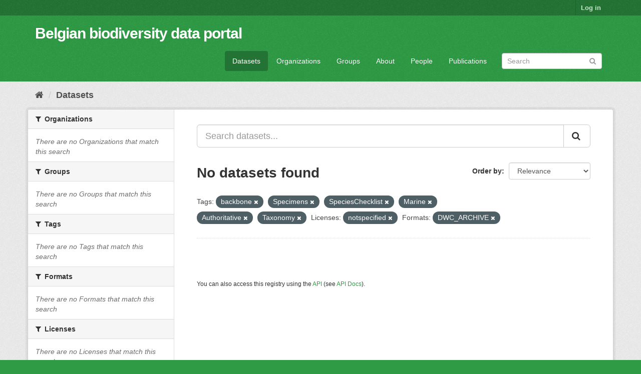

--- FILE ---
content_type: text/html; charset=utf-8
request_url: https://data.biodiversity.be/dataset/?_organization_limit=0&tags=backbone&tags=Specimens&tags=SpeciesChecklist&tags=Marine&tags=Authoritative&tags=Taxonomy&license_id=notspecified&res_format=DWC_ARCHIVE
body_size: 29144
content:
<!DOCTYPE html>
<!--[if IE 9]> <html lang="en" class="ie9"> <![endif]-->
<!--[if gt IE 8]><!--> <html lang="en"> <!--<![endif]-->
  <head>
    <meta charset="utf-8" />
      <meta name="generator" content="ckan 2.9.2" />
      <meta name="viewport" content="width=device-width, initial-scale=1.0">
    <title>Dataset - Belgian biodiversity data portal</title>

    
    <link rel="shortcut icon" href="/bbpf.ico" />
    
  
      
      
      
      
    

  
  



    
      
      
    

    
    <link href="/webassets/base/eddf841d_green.css" rel="stylesheet"/>
<link href="/webassets/bbpf_assets/bebif.css?ae14a1dd" rel="stylesheet"/>
    
  </head>

  
  <body data-site-root="https://data.biodiversity.be/" data-locale-root="https://data.biodiversity.be/" >

    
    <div class="sr-only sr-only-focusable"><a href="#content">Skip to content</a></div>
  

  
     
<div class="account-masthead">
  <div class="container">
     
    <nav class="account not-authed" aria-label="Account">
      <ul class="list-unstyled">
        
        <li><a href="/user/login">Log in</a></li>
         
      </ul>
    </nav>
     
  </div>
</div>

<header class="navbar navbar-static-top masthead">
    
  <div class="container">
    <div class="navbar-right">
      <button data-target="#main-navigation-toggle" data-toggle="collapse" class="navbar-toggle collapsed" type="button" aria-label="expand or collapse" aria-expanded="false">
        <span class="sr-only">Toggle navigation</span>
        <span class="fa fa-bars"></span>
      </button>
    </div>
    <hgroup class="header-text-logo navbar-left">
       
      <h1>
        <a href="/">Belgian biodiversity data portal</a>
      </h1>
        
    </hgroup>

    <div class="collapse navbar-collapse" id="main-navigation-toggle">
      
      <nav class="section navigation">
        <ul class="nav nav-pills">
            
              <li class="active"><a href="/dataset/">Datasets</a></li><li><a href="/organization/">Organizations</a></li><li><a href="/group/">Groups</a></li><li><a href="/about">About</a></li><li><a href="/datasets_contacts">People</a></li><li><a href="/publications">Publications</a></li>
 
        </ul>
      </nav>
       
      <form class="section site-search simple-input" action="/dataset/" method="get">
        <div class="field">
          <label for="field-sitewide-search">Search Datasets</label>
          <input id="field-sitewide-search" type="text" class="form-control" name="q" placeholder="Search" aria-label="Search datasets"/>
          <button class="btn-search" type="submit" aria-label="Submit"><i class="fa fa-search"></i></button>
        </div>
      </form>
      
    </div>
  </div>
</header>

  
    <div class="main">
      <div id="content" class="container">
        
          
            <div class="flash-messages">
              
                
              
            </div>
          

          
            <div class="toolbar" role="navigation" aria-label="Breadcrumb">
              
                
                  <ol class="breadcrumb">
                    
<!-- Snippet snippets/home_breadcrumb_item.html start -->

<li class="home"><a href="/" aria-label="Home"><i class="fa fa-home"></i><span> Home</span></a></li>
<!-- Snippet snippets/home_breadcrumb_item.html end -->

                    
  <li class="active"><a href="/dataset/">Datasets</a></li>

                  </ol>
                
              
            </div>
          

          <div class="row wrapper">
            
            
            

            
              <aside class="secondary col-sm-3">
                
                
  <div class="filters">
    <div>
      
        
<!-- Snippet snippets/facet_list.html start -->


    
    
	
	    
	    
		<section class="module module-narrow module-shallow">
		    
			<h2 class="module-heading">
			    <i class="fa fa-filter"></i>
			    
			    Organizations
			</h2>
		    
		    
			
			    
				<p class="module-content empty">There are no Organizations that match this search</p>
			    
			
		    
		</section>
	    
	
    

<!-- Snippet snippets/facet_list.html end -->

      
        
<!-- Snippet snippets/facet_list.html start -->


    
    
	
	    
	    
		<section class="module module-narrow module-shallow">
		    
			<h2 class="module-heading">
			    <i class="fa fa-filter"></i>
			    
			    Groups
			</h2>
		    
		    
			
			    
				<p class="module-content empty">There are no Groups that match this search</p>
			    
			
		    
		</section>
	    
	
    

<!-- Snippet snippets/facet_list.html end -->

      
        
<!-- Snippet snippets/facet_list.html start -->


    
    
	
	    
	    
		<section class="module module-narrow module-shallow">
		    
			<h2 class="module-heading">
			    <i class="fa fa-filter"></i>
			    
			    Tags
			</h2>
		    
		    
			
			    
				<p class="module-content empty">There are no Tags that match this search</p>
			    
			
		    
		</section>
	    
	
    

<!-- Snippet snippets/facet_list.html end -->

      
        
<!-- Snippet snippets/facet_list.html start -->


    
    
	
	    
	    
		<section class="module module-narrow module-shallow">
		    
			<h2 class="module-heading">
			    <i class="fa fa-filter"></i>
			    
			    Formats
			</h2>
		    
		    
			
			    
				<p class="module-content empty">There are no Formats that match this search</p>
			    
			
		    
		</section>
	    
	
    

<!-- Snippet snippets/facet_list.html end -->

      
        
<!-- Snippet snippets/facet_list.html start -->


    
    
	
	    
	    
		<section class="module module-narrow module-shallow">
		    
			<h2 class="module-heading">
			    <i class="fa fa-filter"></i>
			    
			    Licenses
			</h2>
		    
		    
			
			    
				<p class="module-content empty">There are no Licenses that match this search</p>
			    
			
		    
		</section>
	    
	
    

<!-- Snippet snippets/facet_list.html end -->

      
    </div>
    <a class="close no-text hide-filters"><i class="fa fa-times-circle"></i><span class="text">close</span></a>
  </div>

              </aside>
            

            
              <div class="primary col-sm-9 col-xs-12" role="main">
                
                
  <section class="module">
    <div class="module-content">
      
        
      
      
        
        
        
<!-- Snippet snippets/search_form.html start -->








<form id="dataset-search-form" class="search-form" method="get" data-module="select-switch">

  
    <div class="input-group search-input-group">
      <input aria-label="Search datasets..." id="field-giant-search" type="text" class="form-control input-lg" name="q" value="" autocomplete="off" placeholder="Search datasets...">
      
      <span class="input-group-btn">
        <button class="btn btn-default btn-lg" type="submit" value="search" aria-label="Submit">
          <i class="fa fa-search"></i>
        </button>
      </span>
      
    </div>
  

  
    <span>
  
  

  
  
  
  <input type="hidden" name="tags" value="backbone" />
  
  
  
  
  
  <input type="hidden" name="tags" value="Specimens" />
  
  
  
  
  
  <input type="hidden" name="tags" value="SpeciesChecklist" />
  
  
  
  
  
  <input type="hidden" name="tags" value="Marine" />
  
  
  
  
  
  <input type="hidden" name="tags" value="Authoritative" />
  
  
  
  
  
  <input type="hidden" name="tags" value="Taxonomy" />
  
  
  
  
  
  <input type="hidden" name="license_id" value="notspecified" />
  
  
  
  
  
  <input type="hidden" name="res_format" value="DWC_ARCHIVE" />
  
  
  
  </span>
  

  
    
      <div class="form-select form-group control-order-by">
        <label for="field-order-by">Order by</label>
        <select id="field-order-by" name="sort" class="form-control">
          
            
              <option value="score desc, metadata_modified desc" selected="selected">Relevance</option>
            
          
            
              <option value="title_string asc">Name Ascending</option>
            
          
            
              <option value="title_string desc">Name Descending</option>
            
          
            
              <option value="metadata_modified desc">Last Modified</option>
            
          
            
          
        </select>
        
        <button class="btn btn-default js-hide" type="submit">Go</button>
        
      </div>
    
  

  
    
      <h1>
<!-- Snippet snippets/search_result_text.html start -->


  
  
  
  

No datasets found
<!-- Snippet snippets/search_result_text.html end -->
</h1>
    
  

  
    
      <p class="filter-list">
        
          
          <span class="facet">Tags:</span>
          
            <span class="filtered pill">backbone
              <a href="/dataset/?_organization_limit=0&amp;tags=Specimens&amp;tags=SpeciesChecklist&amp;tags=Marine&amp;tags=Authoritative&amp;tags=Taxonomy&amp;license_id=notspecified&amp;res_format=DWC_ARCHIVE" class="remove" title="Remove"><i class="fa fa-times"></i></a>
            </span>
          
            <span class="filtered pill">Specimens
              <a href="/dataset/?_organization_limit=0&amp;tags=backbone&amp;tags=SpeciesChecklist&amp;tags=Marine&amp;tags=Authoritative&amp;tags=Taxonomy&amp;license_id=notspecified&amp;res_format=DWC_ARCHIVE" class="remove" title="Remove"><i class="fa fa-times"></i></a>
            </span>
          
            <span class="filtered pill">SpeciesChecklist
              <a href="/dataset/?_organization_limit=0&amp;tags=backbone&amp;tags=Specimens&amp;tags=Marine&amp;tags=Authoritative&amp;tags=Taxonomy&amp;license_id=notspecified&amp;res_format=DWC_ARCHIVE" class="remove" title="Remove"><i class="fa fa-times"></i></a>
            </span>
          
            <span class="filtered pill">Marine
              <a href="/dataset/?_organization_limit=0&amp;tags=backbone&amp;tags=Specimens&amp;tags=SpeciesChecklist&amp;tags=Authoritative&amp;tags=Taxonomy&amp;license_id=notspecified&amp;res_format=DWC_ARCHIVE" class="remove" title="Remove"><i class="fa fa-times"></i></a>
            </span>
          
            <span class="filtered pill">Authoritative
              <a href="/dataset/?_organization_limit=0&amp;tags=backbone&amp;tags=Specimens&amp;tags=SpeciesChecklist&amp;tags=Marine&amp;tags=Taxonomy&amp;license_id=notspecified&amp;res_format=DWC_ARCHIVE" class="remove" title="Remove"><i class="fa fa-times"></i></a>
            </span>
          
            <span class="filtered pill">Taxonomy
              <a href="/dataset/?_organization_limit=0&amp;tags=backbone&amp;tags=Specimens&amp;tags=SpeciesChecklist&amp;tags=Marine&amp;tags=Authoritative&amp;license_id=notspecified&amp;res_format=DWC_ARCHIVE" class="remove" title="Remove"><i class="fa fa-times"></i></a>
            </span>
          
        
          
          <span class="facet">Licenses:</span>
          
            <span class="filtered pill">notspecified
              <a href="/dataset/?_organization_limit=0&amp;tags=backbone&amp;tags=Specimens&amp;tags=SpeciesChecklist&amp;tags=Marine&amp;tags=Authoritative&amp;tags=Taxonomy&amp;res_format=DWC_ARCHIVE" class="remove" title="Remove"><i class="fa fa-times"></i></a>
            </span>
          
        
          
          <span class="facet">Formats:</span>
          
            <span class="filtered pill">DWC_ARCHIVE
              <a href="/dataset/?_organization_limit=0&amp;tags=backbone&amp;tags=Specimens&amp;tags=SpeciesChecklist&amp;tags=Marine&amp;tags=Authoritative&amp;tags=Taxonomy&amp;license_id=notspecified" class="remove" title="Remove"><i class="fa fa-times"></i></a>
            </span>
          
        
      </p>
      <a class="show-filters btn btn-default">Filter Results</a>
    
  

</form>




<!-- Snippet snippets/search_form.html end -->

      
      
        
<!-- Snippet snippets/package_list.html start -->


  

<!-- Snippet snippets/package_list.html end -->

      
    </div>

    
      
    
  </section>

  
    <section class="module">
      <div class="module-content">
        
          <small>
            
            
            
          You can also access this registry using the <a href="/api/3">API</a> (see <a href="http://docs.ckan.org/en/2.9/api/">API Docs</a>).
          </small>
        
      </div>
    </section>
  

              </div>
            
          </div>
        
      </div>
    </div>
  
    <footer class="site-footer">
  <div class="container">
    
    <div class="row">
      <div class="col-md-8 footer-links">
        
          <ul class="list-unstyled">
            
              <li><a href="/about">About Belgian biodiversity data portal</a></li>
            
          </ul>
          <ul class="list-unstyled">
            
              
              <li><a href="http://docs.ckan.org/en/2.9/api/">CKAN API</a></li>
              <li><a href="http://www.ckan.org/">CKAN Association</a></li>
              <li><a href="http://www.opendefinition.org/okd/"><img src="/base/images/od_80x15_blue.png" alt="Open Data"></a></li>
            
          </ul>
        
      </div>
      <div class="col-md-4 attribution">
        
          <p><strong>Powered by</strong> <a class="hide-text ckan-footer-logo" href="http://ckan.org">CKAN</a></p>
        
        
          
<!-- Snippet snippets/language_selector.html start -->

<form class="form-inline form-select lang-select" action="/util/redirect" data-module="select-switch" method="POST">
  <label for="field-lang-select">Language</label>
  <select id="field-lang-select" name="url" data-module="autocomplete" data-module-dropdown-class="lang-dropdown" data-module-container-class="lang-container">
    
      <option value="/en/dataset/?_organization_limit=0&amp;tags=backbone&amp;tags=Specimens&amp;tags=SpeciesChecklist&amp;tags=Marine&amp;tags=Authoritative&amp;tags=Taxonomy&amp;license_id=notspecified&amp;res_format=DWC_ARCHIVE" selected="selected">
        English
      </option>
    
      <option value="/pt_BR/dataset/?_organization_limit=0&amp;tags=backbone&amp;tags=Specimens&amp;tags=SpeciesChecklist&amp;tags=Marine&amp;tags=Authoritative&amp;tags=Taxonomy&amp;license_id=notspecified&amp;res_format=DWC_ARCHIVE" >
        português (Brasil)
      </option>
    
      <option value="/ja/dataset/?_organization_limit=0&amp;tags=backbone&amp;tags=Specimens&amp;tags=SpeciesChecklist&amp;tags=Marine&amp;tags=Authoritative&amp;tags=Taxonomy&amp;license_id=notspecified&amp;res_format=DWC_ARCHIVE" >
        日本語
      </option>
    
      <option value="/it/dataset/?_organization_limit=0&amp;tags=backbone&amp;tags=Specimens&amp;tags=SpeciesChecklist&amp;tags=Marine&amp;tags=Authoritative&amp;tags=Taxonomy&amp;license_id=notspecified&amp;res_format=DWC_ARCHIVE" >
        italiano
      </option>
    
      <option value="/cs_CZ/dataset/?_organization_limit=0&amp;tags=backbone&amp;tags=Specimens&amp;tags=SpeciesChecklist&amp;tags=Marine&amp;tags=Authoritative&amp;tags=Taxonomy&amp;license_id=notspecified&amp;res_format=DWC_ARCHIVE" >
        čeština (Česko)
      </option>
    
      <option value="/ca/dataset/?_organization_limit=0&amp;tags=backbone&amp;tags=Specimens&amp;tags=SpeciesChecklist&amp;tags=Marine&amp;tags=Authoritative&amp;tags=Taxonomy&amp;license_id=notspecified&amp;res_format=DWC_ARCHIVE" >
        català
      </option>
    
      <option value="/es/dataset/?_organization_limit=0&amp;tags=backbone&amp;tags=Specimens&amp;tags=SpeciesChecklist&amp;tags=Marine&amp;tags=Authoritative&amp;tags=Taxonomy&amp;license_id=notspecified&amp;res_format=DWC_ARCHIVE" >
        español
      </option>
    
      <option value="/fr/dataset/?_organization_limit=0&amp;tags=backbone&amp;tags=Specimens&amp;tags=SpeciesChecklist&amp;tags=Marine&amp;tags=Authoritative&amp;tags=Taxonomy&amp;license_id=notspecified&amp;res_format=DWC_ARCHIVE" >
        français
      </option>
    
      <option value="/el/dataset/?_organization_limit=0&amp;tags=backbone&amp;tags=Specimens&amp;tags=SpeciesChecklist&amp;tags=Marine&amp;tags=Authoritative&amp;tags=Taxonomy&amp;license_id=notspecified&amp;res_format=DWC_ARCHIVE" >
        Ελληνικά
      </option>
    
      <option value="/sv/dataset/?_organization_limit=0&amp;tags=backbone&amp;tags=Specimens&amp;tags=SpeciesChecklist&amp;tags=Marine&amp;tags=Authoritative&amp;tags=Taxonomy&amp;license_id=notspecified&amp;res_format=DWC_ARCHIVE" >
        svenska
      </option>
    
      <option value="/sr/dataset/?_organization_limit=0&amp;tags=backbone&amp;tags=Specimens&amp;tags=SpeciesChecklist&amp;tags=Marine&amp;tags=Authoritative&amp;tags=Taxonomy&amp;license_id=notspecified&amp;res_format=DWC_ARCHIVE" >
        српски
      </option>
    
      <option value="/no/dataset/?_organization_limit=0&amp;tags=backbone&amp;tags=Specimens&amp;tags=SpeciesChecklist&amp;tags=Marine&amp;tags=Authoritative&amp;tags=Taxonomy&amp;license_id=notspecified&amp;res_format=DWC_ARCHIVE" >
        norsk bokmål (Norge)
      </option>
    
      <option value="/sk/dataset/?_organization_limit=0&amp;tags=backbone&amp;tags=Specimens&amp;tags=SpeciesChecklist&amp;tags=Marine&amp;tags=Authoritative&amp;tags=Taxonomy&amp;license_id=notspecified&amp;res_format=DWC_ARCHIVE" >
        slovenčina
      </option>
    
      <option value="/fi/dataset/?_organization_limit=0&amp;tags=backbone&amp;tags=Specimens&amp;tags=SpeciesChecklist&amp;tags=Marine&amp;tags=Authoritative&amp;tags=Taxonomy&amp;license_id=notspecified&amp;res_format=DWC_ARCHIVE" >
        suomi
      </option>
    
      <option value="/ru/dataset/?_organization_limit=0&amp;tags=backbone&amp;tags=Specimens&amp;tags=SpeciesChecklist&amp;tags=Marine&amp;tags=Authoritative&amp;tags=Taxonomy&amp;license_id=notspecified&amp;res_format=DWC_ARCHIVE" >
        русский
      </option>
    
      <option value="/de/dataset/?_organization_limit=0&amp;tags=backbone&amp;tags=Specimens&amp;tags=SpeciesChecklist&amp;tags=Marine&amp;tags=Authoritative&amp;tags=Taxonomy&amp;license_id=notspecified&amp;res_format=DWC_ARCHIVE" >
        Deutsch
      </option>
    
      <option value="/pl/dataset/?_organization_limit=0&amp;tags=backbone&amp;tags=Specimens&amp;tags=SpeciesChecklist&amp;tags=Marine&amp;tags=Authoritative&amp;tags=Taxonomy&amp;license_id=notspecified&amp;res_format=DWC_ARCHIVE" >
        polski
      </option>
    
      <option value="/nl/dataset/?_organization_limit=0&amp;tags=backbone&amp;tags=Specimens&amp;tags=SpeciesChecklist&amp;tags=Marine&amp;tags=Authoritative&amp;tags=Taxonomy&amp;license_id=notspecified&amp;res_format=DWC_ARCHIVE" >
        Nederlands
      </option>
    
      <option value="/bg/dataset/?_organization_limit=0&amp;tags=backbone&amp;tags=Specimens&amp;tags=SpeciesChecklist&amp;tags=Marine&amp;tags=Authoritative&amp;tags=Taxonomy&amp;license_id=notspecified&amp;res_format=DWC_ARCHIVE" >
        български
      </option>
    
      <option value="/ko_KR/dataset/?_organization_limit=0&amp;tags=backbone&amp;tags=Specimens&amp;tags=SpeciesChecklist&amp;tags=Marine&amp;tags=Authoritative&amp;tags=Taxonomy&amp;license_id=notspecified&amp;res_format=DWC_ARCHIVE" >
        한국어 (대한민국)
      </option>
    
      <option value="/hu/dataset/?_organization_limit=0&amp;tags=backbone&amp;tags=Specimens&amp;tags=SpeciesChecklist&amp;tags=Marine&amp;tags=Authoritative&amp;tags=Taxonomy&amp;license_id=notspecified&amp;res_format=DWC_ARCHIVE" >
        magyar
      </option>
    
      <option value="/sl/dataset/?_organization_limit=0&amp;tags=backbone&amp;tags=Specimens&amp;tags=SpeciesChecklist&amp;tags=Marine&amp;tags=Authoritative&amp;tags=Taxonomy&amp;license_id=notspecified&amp;res_format=DWC_ARCHIVE" >
        slovenščina
      </option>
    
      <option value="/lv/dataset/?_organization_limit=0&amp;tags=backbone&amp;tags=Specimens&amp;tags=SpeciesChecklist&amp;tags=Marine&amp;tags=Authoritative&amp;tags=Taxonomy&amp;license_id=notspecified&amp;res_format=DWC_ARCHIVE" >
        latviešu
      </option>
    
      <option value="/es_AR/dataset/?_organization_limit=0&amp;tags=backbone&amp;tags=Specimens&amp;tags=SpeciesChecklist&amp;tags=Marine&amp;tags=Authoritative&amp;tags=Taxonomy&amp;license_id=notspecified&amp;res_format=DWC_ARCHIVE" >
        español (Argentina)
      </option>
    
      <option value="/zh_TW/dataset/?_organization_limit=0&amp;tags=backbone&amp;tags=Specimens&amp;tags=SpeciesChecklist&amp;tags=Marine&amp;tags=Authoritative&amp;tags=Taxonomy&amp;license_id=notspecified&amp;res_format=DWC_ARCHIVE" >
        中文 (繁體, 台灣)
      </option>
    
      <option value="/sr_Latn/dataset/?_organization_limit=0&amp;tags=backbone&amp;tags=Specimens&amp;tags=SpeciesChecklist&amp;tags=Marine&amp;tags=Authoritative&amp;tags=Taxonomy&amp;license_id=notspecified&amp;res_format=DWC_ARCHIVE" >
        srpski (latinica)
      </option>
    
      <option value="/km/dataset/?_organization_limit=0&amp;tags=backbone&amp;tags=Specimens&amp;tags=SpeciesChecklist&amp;tags=Marine&amp;tags=Authoritative&amp;tags=Taxonomy&amp;license_id=notspecified&amp;res_format=DWC_ARCHIVE" >
        ខ្មែរ
      </option>
    
      <option value="/zh_CN/dataset/?_organization_limit=0&amp;tags=backbone&amp;tags=Specimens&amp;tags=SpeciesChecklist&amp;tags=Marine&amp;tags=Authoritative&amp;tags=Taxonomy&amp;license_id=notspecified&amp;res_format=DWC_ARCHIVE" >
        中文 (简体, 中国)
      </option>
    
      <option value="/lt/dataset/?_organization_limit=0&amp;tags=backbone&amp;tags=Specimens&amp;tags=SpeciesChecklist&amp;tags=Marine&amp;tags=Authoritative&amp;tags=Taxonomy&amp;license_id=notspecified&amp;res_format=DWC_ARCHIVE" >
        lietuvių
      </option>
    
      <option value="/he/dataset/?_organization_limit=0&amp;tags=backbone&amp;tags=Specimens&amp;tags=SpeciesChecklist&amp;tags=Marine&amp;tags=Authoritative&amp;tags=Taxonomy&amp;license_id=notspecified&amp;res_format=DWC_ARCHIVE" >
        עברית
      </option>
    
      <option value="/ar/dataset/?_organization_limit=0&amp;tags=backbone&amp;tags=Specimens&amp;tags=SpeciesChecklist&amp;tags=Marine&amp;tags=Authoritative&amp;tags=Taxonomy&amp;license_id=notspecified&amp;res_format=DWC_ARCHIVE" >
        العربية
      </option>
    
      <option value="/ne/dataset/?_organization_limit=0&amp;tags=backbone&amp;tags=Specimens&amp;tags=SpeciesChecklist&amp;tags=Marine&amp;tags=Authoritative&amp;tags=Taxonomy&amp;license_id=notspecified&amp;res_format=DWC_ARCHIVE" >
        नेपाली
      </option>
    
      <option value="/gl/dataset/?_organization_limit=0&amp;tags=backbone&amp;tags=Specimens&amp;tags=SpeciesChecklist&amp;tags=Marine&amp;tags=Authoritative&amp;tags=Taxonomy&amp;license_id=notspecified&amp;res_format=DWC_ARCHIVE" >
        galego
      </option>
    
      <option value="/hr/dataset/?_organization_limit=0&amp;tags=backbone&amp;tags=Specimens&amp;tags=SpeciesChecklist&amp;tags=Marine&amp;tags=Authoritative&amp;tags=Taxonomy&amp;license_id=notspecified&amp;res_format=DWC_ARCHIVE" >
        hrvatski
      </option>
    
      <option value="/am/dataset/?_organization_limit=0&amp;tags=backbone&amp;tags=Specimens&amp;tags=SpeciesChecklist&amp;tags=Marine&amp;tags=Authoritative&amp;tags=Taxonomy&amp;license_id=notspecified&amp;res_format=DWC_ARCHIVE" >
        አማርኛ
      </option>
    
      <option value="/tr/dataset/?_organization_limit=0&amp;tags=backbone&amp;tags=Specimens&amp;tags=SpeciesChecklist&amp;tags=Marine&amp;tags=Authoritative&amp;tags=Taxonomy&amp;license_id=notspecified&amp;res_format=DWC_ARCHIVE" >
        Türkçe
      </option>
    
      <option value="/tl/dataset/?_organization_limit=0&amp;tags=backbone&amp;tags=Specimens&amp;tags=SpeciesChecklist&amp;tags=Marine&amp;tags=Authoritative&amp;tags=Taxonomy&amp;license_id=notspecified&amp;res_format=DWC_ARCHIVE" >
        Filipino (Pilipinas)
      </option>
    
      <option value="/fa_IR/dataset/?_organization_limit=0&amp;tags=backbone&amp;tags=Specimens&amp;tags=SpeciesChecklist&amp;tags=Marine&amp;tags=Authoritative&amp;tags=Taxonomy&amp;license_id=notspecified&amp;res_format=DWC_ARCHIVE" >
        فارسی (ایران)
      </option>
    
      <option value="/da_DK/dataset/?_organization_limit=0&amp;tags=backbone&amp;tags=Specimens&amp;tags=SpeciesChecklist&amp;tags=Marine&amp;tags=Authoritative&amp;tags=Taxonomy&amp;license_id=notspecified&amp;res_format=DWC_ARCHIVE" >
        dansk (Danmark)
      </option>
    
      <option value="/is/dataset/?_organization_limit=0&amp;tags=backbone&amp;tags=Specimens&amp;tags=SpeciesChecklist&amp;tags=Marine&amp;tags=Authoritative&amp;tags=Taxonomy&amp;license_id=notspecified&amp;res_format=DWC_ARCHIVE" >
        íslenska
      </option>
    
      <option value="/ro/dataset/?_organization_limit=0&amp;tags=backbone&amp;tags=Specimens&amp;tags=SpeciesChecklist&amp;tags=Marine&amp;tags=Authoritative&amp;tags=Taxonomy&amp;license_id=notspecified&amp;res_format=DWC_ARCHIVE" >
        română
      </option>
    
      <option value="/pt_PT/dataset/?_organization_limit=0&amp;tags=backbone&amp;tags=Specimens&amp;tags=SpeciesChecklist&amp;tags=Marine&amp;tags=Authoritative&amp;tags=Taxonomy&amp;license_id=notspecified&amp;res_format=DWC_ARCHIVE" >
        português (Portugal)
      </option>
    
      <option value="/mn_MN/dataset/?_organization_limit=0&amp;tags=backbone&amp;tags=Specimens&amp;tags=SpeciesChecklist&amp;tags=Marine&amp;tags=Authoritative&amp;tags=Taxonomy&amp;license_id=notspecified&amp;res_format=DWC_ARCHIVE" >
        монгол (Монгол)
      </option>
    
      <option value="/eu/dataset/?_organization_limit=0&amp;tags=backbone&amp;tags=Specimens&amp;tags=SpeciesChecklist&amp;tags=Marine&amp;tags=Authoritative&amp;tags=Taxonomy&amp;license_id=notspecified&amp;res_format=DWC_ARCHIVE" >
        euskara
      </option>
    
      <option value="/uk_UA/dataset/?_organization_limit=0&amp;tags=backbone&amp;tags=Specimens&amp;tags=SpeciesChecklist&amp;tags=Marine&amp;tags=Authoritative&amp;tags=Taxonomy&amp;license_id=notspecified&amp;res_format=DWC_ARCHIVE" >
        українська (Україна)
      </option>
    
      <option value="/mk/dataset/?_organization_limit=0&amp;tags=backbone&amp;tags=Specimens&amp;tags=SpeciesChecklist&amp;tags=Marine&amp;tags=Authoritative&amp;tags=Taxonomy&amp;license_id=notspecified&amp;res_format=DWC_ARCHIVE" >
        македонски
      </option>
    
      <option value="/id/dataset/?_organization_limit=0&amp;tags=backbone&amp;tags=Specimens&amp;tags=SpeciesChecklist&amp;tags=Marine&amp;tags=Authoritative&amp;tags=Taxonomy&amp;license_id=notspecified&amp;res_format=DWC_ARCHIVE" >
        Indonesia
      </option>
    
      <option value="/uk/dataset/?_organization_limit=0&amp;tags=backbone&amp;tags=Specimens&amp;tags=SpeciesChecklist&amp;tags=Marine&amp;tags=Authoritative&amp;tags=Taxonomy&amp;license_id=notspecified&amp;res_format=DWC_ARCHIVE" >
        українська
      </option>
    
      <option value="/en_AU/dataset/?_organization_limit=0&amp;tags=backbone&amp;tags=Specimens&amp;tags=SpeciesChecklist&amp;tags=Marine&amp;tags=Authoritative&amp;tags=Taxonomy&amp;license_id=notspecified&amp;res_format=DWC_ARCHIVE" >
        English (Australia)
      </option>
    
      <option value="/vi/dataset/?_organization_limit=0&amp;tags=backbone&amp;tags=Specimens&amp;tags=SpeciesChecklist&amp;tags=Marine&amp;tags=Authoritative&amp;tags=Taxonomy&amp;license_id=notspecified&amp;res_format=DWC_ARCHIVE" >
        Tiếng Việt
      </option>
    
      <option value="/sq/dataset/?_organization_limit=0&amp;tags=backbone&amp;tags=Specimens&amp;tags=SpeciesChecklist&amp;tags=Marine&amp;tags=Authoritative&amp;tags=Taxonomy&amp;license_id=notspecified&amp;res_format=DWC_ARCHIVE" >
        shqip
      </option>
    
      <option value="/th/dataset/?_organization_limit=0&amp;tags=backbone&amp;tags=Specimens&amp;tags=SpeciesChecklist&amp;tags=Marine&amp;tags=Authoritative&amp;tags=Taxonomy&amp;license_id=notspecified&amp;res_format=DWC_ARCHIVE" >
        ไทย
      </option>
    
  </select>
  <button class="btn btn-default js-hide" type="submit">Go</button>
</form>
<!-- Snippet snippets/language_selector.html end -->

        
      </div>
    </div>
    
  </div>

  
    
  
</footer>
  
  
  
  
  
  
    
  


      

    
    
    <link href="/webassets/vendor/f3b8236b_select2.css" rel="stylesheet"/>
<link href="/webassets/vendor/0b01aef1_font-awesome.css" rel="stylesheet"/>
    <script src="/webassets/vendor/d8ae4bed_jquery.js" type="text/javascript"></script>
<script src="/webassets/vendor/ab26884f_vendor.js" type="text/javascript"></script>
<script src="/webassets/vendor/580fa18d_bootstrap.js" type="text/javascript"></script>
<script src="/webassets/base/5f5a82bb_main.js" type="text/javascript"></script>
<script src="/webassets/base/acf3e552_ckan.js" type="text/javascript"></script>
<script src="/webassets/bbpf_assets/gbif.js?d0d53c07" type="text/javascript"></script>
  </body>
</html>